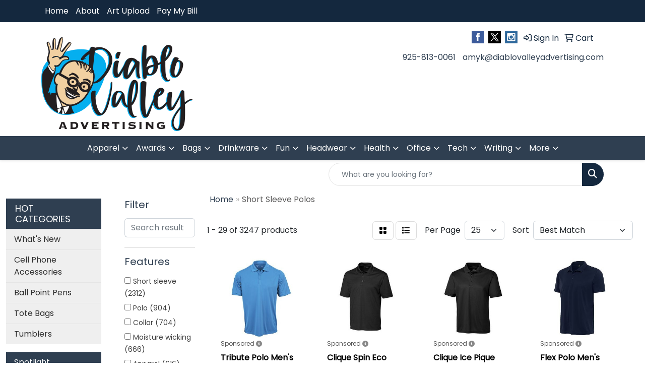

--- FILE ---
content_type: text/html
request_url: https://www.diablovalleyadvertising.com/ws/ws.dll/StartSrch?UID=263070&WENavID=20076015
body_size: 14404
content:
<!DOCTYPE html>
<html lang="en"><head>
<meta charset="utf-8">
<meta http-equiv="X-UA-Compatible" content="IE=edge">
<meta name="viewport" content="width=device-width, initial-scale=1">
<!-- The above 3 meta tags *must* come first in the head; any other head content must come *after* these tags -->


<link href="/distsite/styles/8/css/bootstrap.min.css" rel="stylesheet" />
<link href="https://fonts.googleapis.com/css?family=Open+Sans:400,600|Oswald:400,600" rel="stylesheet">
<link href="/distsite/styles/8/css/owl.carousel.min.css" rel="stylesheet">
<link href="/distsite/styles/8/css/nouislider.css" rel="stylesheet">
<!--<link href="/distsite/styles/8/css/menu.css" rel="stylesheet"/>-->
<link href="/distsite/styles/8/css/flexslider.css" rel="stylesheet">
<link href="/distsite/styles/8/css/all.min.css" rel="stylesheet">
<link href="/distsite/styles/8/css/slick/slick.css" rel="stylesheet"/>
<link href="/distsite/styles/8/css/lightbox/lightbox.css" rel="stylesheet"  />
<link href="/distsite/styles/8/css/yamm.css" rel="stylesheet" />
<!-- Custom styles for this theme -->
<link href="/we/we.dll/StyleSheet?UN=263070&Type=WETheme&TS=C46027.5053587963" rel="stylesheet">
<!-- Custom styles for this theme -->
<link href="/we/we.dll/StyleSheet?UN=263070&Type=WETheme-PS&TS=C46027.5053587963" rel="stylesheet">


<!-- HTML5 shim and Respond.js for IE8 support of HTML5 elements and media queries -->
<!--[if lt IE 9]>
      <script src="https://oss.maxcdn.com/html5shiv/3.7.3/html5shiv.min.js"></script>
      <script src="https://oss.maxcdn.com/respond/1.4.2/respond.min.js"></script>
    <![endif]-->

</head>

<body style="background:#fff;">


  <!-- Slide-Out Menu -->
  <div id="filter-menu" class="filter-menu">
    <button id="close-menu" class="btn-close"></button>
    <div class="menu-content">
      
<aside class="filter-sidebar">



<div class="filter-section first">
	<h2>Filter</h2>
	 <div class="input-group mb-3">
	 <input type="text" style="border-right:0;" placeholder="Search results" class="form-control text-search-within-results" name="SearchWithinResults" value="" maxlength="100" onkeyup="HandleTextFilter(event);">
	  <label class="input-group-text" style="background-color:#fff;"><a  style="display:none;" href="javascript:void(0);" class="remove-filter" data-toggle="tooltip" title="Clear" onclick="ClearTextFilter();"><i class="far fa-times" aria-hidden="true"></i> <span class="fa-sr-only">x</span></a></label>
	</div>
</div>

<a href="javascript:void(0);" class="clear-filters"  style="display:none;" onclick="ClearDrillDown();">Clear all filters</a>

<div class="filter-section"  style="display:none;">
	<h2>Categories</h2>

	<div class="filter-list">

	 

		<!-- wrapper for more filters -->
        <div class="show-filter">

		</div><!-- showfilters -->

	</div>

		<a href="#" class="show-more"  style="display:none;" >Show more</a>
</div>


<div class="filter-section" >
	<h2>Features</h2>

		<div class="filter-list">

	  		<div class="checkbox"><label><input class="filtercheckbox" type="checkbox" name="2|Short sleeve" ><span> Short sleeve (2312)</span></label></div><div class="checkbox"><label><input class="filtercheckbox" type="checkbox" name="2|Polo" ><span> Polo (904)</span></label></div><div class="checkbox"><label><input class="filtercheckbox" type="checkbox" name="2|Collar" ><span> Collar (704)</span></label></div><div class="checkbox"><label><input class="filtercheckbox" type="checkbox" name="2|Moisture wicking" ><span> Moisture wicking (666)</span></label></div><div class="checkbox"><label><input class="filtercheckbox" type="checkbox" name="2|Apparel" ><span> Apparel (616)</span></label></div><div class="checkbox"><label><input class="filtercheckbox" type="checkbox" name="2|3 button placket" ><span> 3 button placket (438)</span></label></div><div class="checkbox"><label><input class="filtercheckbox" type="checkbox" name="2|Breathable" ><span> Breathable (399)</span></label></div><div class="checkbox"><label><input class="filtercheckbox" type="checkbox" name="2|Polyester" ><span> Polyester (391)</span></label></div><div class="checkbox"><label><input class="filtercheckbox" type="checkbox" name="2|Button placket" ><span> Button placket (362)</span></label></div><div class="checkbox"><label><input class="filtercheckbox" type="checkbox" name="2|Side vent" ><span> Side vent (360)</span></label></div><div class="show-filter"><div class="checkbox"><label><input class="filtercheckbox" type="checkbox" name="2|100% polyester" ><span> 100% polyester (338)</span></label></div><div class="checkbox"><label><input class="filtercheckbox" type="checkbox" name="2|Shirts" ><span> Shirts (310)</span></label></div><div class="checkbox"><label><input class="filtercheckbox" type="checkbox" name="2|Golf" ><span> Golf (298)</span></label></div><div class="checkbox"><label><input class="filtercheckbox" type="checkbox" name="2|Uniform" ><span> Uniform (295)</span></label></div><div class="checkbox"><label><input class="filtercheckbox" type="checkbox" name="2|Mens" ><span> Mens (273)</span></label></div><div class="checkbox"><label><input class="filtercheckbox" type="checkbox" name="2|Snag resistant" ><span> Snag resistant (234)</span></label></div><div class="checkbox"><label><input class="filtercheckbox" type="checkbox" name="2|T-shirt" ><span> T-shirt (231)</span></label></div><div class="checkbox"><label><input class="filtercheckbox" type="checkbox" name="2|Polo shirt" ><span> Polo shirt (226)</span></label></div><div class="checkbox"><label><input class="filtercheckbox" type="checkbox" name="2|Lightweight" ><span> Lightweight (223)</span></label></div><div class="checkbox"><label><input class="filtercheckbox" type="checkbox" name="2|Wrinkle resistant" ><span> Wrinkle resistant (208)</span></label></div><div class="checkbox"><label><input class="filtercheckbox" type="checkbox" name="2|Tees" ><span> Tees (196)</span></label></div><div class="checkbox"><label><input class="filtercheckbox" type="checkbox" name="2|Women" ><span> Women (178)</span></label></div><div class="checkbox"><label><input class="filtercheckbox" type="checkbox" name="2|Adult" ><span> Adult (173)</span></label></div><div class="checkbox"><label><input class="filtercheckbox" type="checkbox" name="2|Lady" ><span> Lady (168)</span></label></div><div class="checkbox"><label><input class="filtercheckbox" type="checkbox" name="2|Cotton" ><span> Cotton (162)</span></label></div><div class="checkbox"><label><input class="filtercheckbox" type="checkbox" name="2|Casual" ><span> Casual (161)</span></label></div><div class="checkbox"><label><input class="filtercheckbox" type="checkbox" name="2|Garment" ><span> Garment (160)</span></label></div><div class="checkbox"><label><input class="filtercheckbox" type="checkbox" name="2|3 button" ><span> 3 button (158)</span></label></div><div class="checkbox"><label><input class="filtercheckbox" type="checkbox" name="2|Collared" ><span> Collared (155)</span></label></div><div class="checkbox"><label><input class="filtercheckbox" type="checkbox" name="2|Wearable" ><span> Wearable (149)</span></label></div><div class="checkbox"><label><input class="filtercheckbox" type="checkbox" name="2|Sports" ><span> Sports (145)</span></label></div><div class="checkbox"><label><input class="filtercheckbox" type="checkbox" name="2|Custom" ><span> Custom (138)</span></label></div><div class="checkbox"><label><input class="filtercheckbox" type="checkbox" name="2|Hemmed" ><span> Hemmed (136)</span></label></div><div class="checkbox"><label><input class="filtercheckbox" type="checkbox" name="2|Button" ><span> Button (132)</span></label></div><div class="checkbox"><label><input class="filtercheckbox" type="checkbox" name="2|Quick dry" ><span> Quick dry (130)</span></label></div><div class="checkbox"><label><input class="filtercheckbox" type="checkbox" name="2|Self fabric collar" ><span> Self fabric collar (128)</span></label></div><div class="checkbox"><label><input class="filtercheckbox" type="checkbox" name="2|Performance" ><span> Performance (125)</span></label></div><div class="checkbox"><label><input class="filtercheckbox" type="checkbox" name="2|Anti-microbial" ><span> Anti-microbial (123)</span></label></div><div class="checkbox"><label><input class="filtercheckbox" type="checkbox" name="2|Ladies" ><span> Ladies (118)</span></label></div><div class="checkbox"><label><input class="filtercheckbox" type="checkbox" name="2|Open cuff" ><span> Open cuff (118)</span></label></div><div class="checkbox"><label><input class="filtercheckbox" type="checkbox" name="2|Men's" ><span> Men's (112)</span></label></div><div class="checkbox"><label><input class="filtercheckbox" type="checkbox" name="2|Machine washable" ><span> Machine washable (109)</span></label></div><div class="checkbox"><label><input class="filtercheckbox" type="checkbox" name="2|Man" ><span> Man (107)</span></label></div><div class="checkbox"><label><input class="filtercheckbox" type="checkbox" name="2|Color retention" ><span> Color retention (106)</span></label></div><div class="checkbox"><label><input class="filtercheckbox" type="checkbox" name="2|Unisex" ><span> Unisex (106)</span></label></div><div class="checkbox"><label><input class="filtercheckbox" type="checkbox" name="2|Relaxed fit" ><span> Relaxed fit (104)</span></label></div><div class="checkbox"><label><input class="filtercheckbox" type="checkbox" name="2|Straight hem" ><span> Straight hem (104)</span></label></div><div class="checkbox"><label><input class="filtercheckbox" type="checkbox" name="2|Large" ><span> Large (101)</span></label></div><div class="checkbox"><label><input class="filtercheckbox" type="checkbox" name="2|Soft" ><span> Soft (99)</span></label></div><div class="checkbox"><label><input class="filtercheckbox" type="checkbox" name="2|Medium" ><span> Medium (97)</span></label></div></div>

			<!-- wrapper for more filters -->
			<div class="show-filter">

			</div><!-- showfilters -->
 		</div>
		<a href="#" class="show-more"  >Show more</a>


</div>


<div class="filter-section" >
	<h2>Colors</h2>

		<div class="filter-list">

		  	<div class="checkbox"><label><input class="filtercheckbox" type="checkbox" name="1|Black" ><span> Black (1763)</span></label></div><div class="checkbox"><label><input class="filtercheckbox" type="checkbox" name="1|White" ><span> White (1400)</span></label></div><div class="checkbox"><label><input class="filtercheckbox" type="checkbox" name="1|Red" ><span> Red (931)</span></label></div><div class="checkbox"><label><input class="filtercheckbox" type="checkbox" name="1|Navy blue" ><span> Navy blue (868)</span></label></div><div class="checkbox"><label><input class="filtercheckbox" type="checkbox" name="1|Royal blue" ><span> Royal blue (546)</span></label></div><div class="checkbox"><label><input class="filtercheckbox" type="checkbox" name="1|Orange" ><span> Orange (528)</span></label></div><div class="checkbox"><label><input class="filtercheckbox" type="checkbox" name="1|Gray" ><span> Gray (482)</span></label></div><div class="checkbox"><label><input class="filtercheckbox" type="checkbox" name="1|Purple" ><span> Purple (427)</span></label></div><div class="checkbox"><label><input class="filtercheckbox" type="checkbox" name="1|Blue" ><span> Blue (390)</span></label></div><div class="checkbox"><label><input class="filtercheckbox" type="checkbox" name="1|Yellow" ><span> Yellow (384)</span></label></div><div class="show-filter"><div class="checkbox"><label><input class="filtercheckbox" type="checkbox" name="1|Various" ><span> Various (377)</span></label></div><div class="checkbox"><label><input class="filtercheckbox" type="checkbox" name="1|Green" ><span> Green (354)</span></label></div><div class="checkbox"><label><input class="filtercheckbox" type="checkbox" name="1|Light blue" ><span> Light blue (349)</span></label></div><div class="checkbox"><label><input class="filtercheckbox" type="checkbox" name="1|Pink" ><span> Pink (293)</span></label></div><div class="checkbox"><label><input class="filtercheckbox" type="checkbox" name="1|Maroon red" ><span> Maroon red (225)</span></label></div><div class="checkbox"><label><input class="filtercheckbox" type="checkbox" name="1|Kelly green" ><span> Kelly green (194)</span></label></div><div class="checkbox"><label><input class="filtercheckbox" type="checkbox" name="1|Forest green" ><span> Forest green (178)</span></label></div><div class="checkbox"><label><input class="filtercheckbox" type="checkbox" name="1|Dark green" ><span> Dark green (173)</span></label></div><div class="checkbox"><label><input class="filtercheckbox" type="checkbox" name="1|Navy" ><span> Navy (157)</span></label></div><div class="checkbox"><label><input class="filtercheckbox" type="checkbox" name="1|Gold" ><span> Gold (155)</span></label></div><div class="checkbox"><label><input class="filtercheckbox" type="checkbox" name="1|Charcoal gray" ><span> Charcoal gray (138)</span></label></div><div class="checkbox"><label><input class="filtercheckbox" type="checkbox" name="1|Graphite gray" ><span> Graphite gray (133)</span></label></div><div class="checkbox"><label><input class="filtercheckbox" type="checkbox" name="1|Burgundy red" ><span> Burgundy red (125)</span></label></div><div class="checkbox"><label><input class="filtercheckbox" type="checkbox" name="1|True royal blue" ><span> True royal blue (123)</span></label></div><div class="checkbox"><label><input class="filtercheckbox" type="checkbox" name="1|Black/white" ><span> Black/white (120)</span></label></div><div class="checkbox"><label><input class="filtercheckbox" type="checkbox" name="1|Silver" ><span> Silver (114)</span></label></div><div class="checkbox"><label><input class="filtercheckbox" type="checkbox" name="1|Brown" ><span> Brown (112)</span></label></div><div class="checkbox"><label><input class="filtercheckbox" type="checkbox" name="1|True navy blue" ><span> True navy blue (109)</span></label></div><div class="checkbox"><label><input class="filtercheckbox" type="checkbox" name="1|Lime green" ><span> Lime green (107)</span></label></div><div class="checkbox"><label><input class="filtercheckbox" type="checkbox" name="1|Royal" ><span> Royal (98)</span></label></div><div class="checkbox"><label><input class="filtercheckbox" type="checkbox" name="1|Tan" ><span> Tan (91)</span></label></div><div class="checkbox"><label><input class="filtercheckbox" type="checkbox" name="1|Carolina blue" ><span> Carolina blue (89)</span></label></div><div class="checkbox"><label><input class="filtercheckbox" type="checkbox" name="1|Coolfit black" ><span> Coolfit black (88)</span></label></div><div class="checkbox"><label><input class="filtercheckbox" type="checkbox" name="1|Coolfit dark green" ><span> Coolfit dark green (88)</span></label></div><div class="checkbox"><label><input class="filtercheckbox" type="checkbox" name="1|Coolfit light blue" ><span> Coolfit light blue (88)</span></label></div><div class="checkbox"><label><input class="filtercheckbox" type="checkbox" name="1|Coolfit lime green" ><span> Coolfit lime green (88)</span></label></div><div class="checkbox"><label><input class="filtercheckbox" type="checkbox" name="1|Coolfit maroon red" ><span> Coolfit maroon red (88)</span></label></div><div class="checkbox"><label><input class="filtercheckbox" type="checkbox" name="1|Coolfit medium gray" ><span> Coolfit medium gray (88)</span></label></div><div class="checkbox"><label><input class="filtercheckbox" type="checkbox" name="1|Coolfit navy blue" ><span> Coolfit navy blue (88)</span></label></div><div class="checkbox"><label><input class="filtercheckbox" type="checkbox" name="1|Coolfit orange" ><span> Coolfit orange (88)</span></label></div><div class="checkbox"><label><input class="filtercheckbox" type="checkbox" name="1|Coolfit red" ><span> Coolfit red (88)</span></label></div><div class="checkbox"><label><input class="filtercheckbox" type="checkbox" name="1|Coolfit royal blue" ><span> Coolfit royal blue (88)</span></label></div><div class="checkbox"><label><input class="filtercheckbox" type="checkbox" name="1|Coolfit steel blue" ><span> Coolfit steel blue (88)</span></label></div><div class="checkbox"><label><input class="filtercheckbox" type="checkbox" name="1|Coolfit stone beige" ><span> Coolfit stone beige (88)</span></label></div><div class="checkbox"><label><input class="filtercheckbox" type="checkbox" name="1|Coolfit teal blue" ><span> Coolfit teal blue (88)</span></label></div><div class="checkbox"><label><input class="filtercheckbox" type="checkbox" name="1|Coolfit texas orange" ><span> Coolfit texas orange (88)</span></label></div><div class="checkbox"><label><input class="filtercheckbox" type="checkbox" name="1|Coolfit white" ><span> Coolfit white (88)</span></label></div><div class="checkbox"><label><input class="filtercheckbox" type="checkbox" name="1|Coolflex black" ><span> Coolflex black (88)</span></label></div><div class="checkbox"><label><input class="filtercheckbox" type="checkbox" name="1|Coolflex dark green" ><span> Coolflex dark green (88)</span></label></div><div class="checkbox"><label><input class="filtercheckbox" type="checkbox" name="1|Coolflex medium gray" ><span> Coolflex medium gray (88)</span></label></div></div>


			<!-- wrapper for more filters -->
			<div class="show-filter">

			</div><!-- showfilters -->

		  </div>

		<a href="#" class="show-more"  >Show more</a>
</div>


<div class="filter-section"  >
	<h2>Price Range</h2>
	<div class="filter-price-wrap">
		<div class="filter-price-inner">
			<div class="input-group">
				<span class="input-group-text input-group-text-white">$</span>
				<input type="text" class="form-control form-control-sm filter-min-prices" name="min-prices" value="" placeholder="Min" onkeyup="HandlePriceFilter(event);">
			</div>
			<div class="input-group">
				<span class="input-group-text input-group-text-white">$</span>
				<input type="text" class="form-control form-control-sm filter-max-prices" name="max-prices" value="" placeholder="Max" onkeyup="HandlePriceFilter(event);">
			</div>
		</div>
		<a href="javascript:void(0)" onclick="SetPriceFilter();" ><i class="fa-solid fa-chevron-right"></i></a>
	</div>
</div>

<div class="filter-section"   >
	<h2>Quantity</h2>
	<div class="filter-price-wrap mb-2">
		<input type="text" class="form-control form-control-sm filter-quantity" value="" placeholder="Qty" onkeyup="HandleQuantityFilter(event);">
		<a href="javascript:void(0)" onclick="SetQuantityFilter();"><i class="fa-solid fa-chevron-right"></i></a>
	</div>
</div>




	</aside>

    </div>
</div>




	<div class="container-fluid">
		<div class="row">

			<div class="col-md-3 col-lg-2">
        <div class="d-none d-md-block">
          <div id="desktop-filter">
            
<aside class="filter-sidebar">



<div class="filter-section first">
	<h2>Filter</h2>
	 <div class="input-group mb-3">
	 <input type="text" style="border-right:0;" placeholder="Search results" class="form-control text-search-within-results" name="SearchWithinResults" value="" maxlength="100" onkeyup="HandleTextFilter(event);">
	  <label class="input-group-text" style="background-color:#fff;"><a  style="display:none;" href="javascript:void(0);" class="remove-filter" data-toggle="tooltip" title="Clear" onclick="ClearTextFilter();"><i class="far fa-times" aria-hidden="true"></i> <span class="fa-sr-only">x</span></a></label>
	</div>
</div>

<a href="javascript:void(0);" class="clear-filters"  style="display:none;" onclick="ClearDrillDown();">Clear all filters</a>

<div class="filter-section"  style="display:none;">
	<h2>Categories</h2>

	<div class="filter-list">

	 

		<!-- wrapper for more filters -->
        <div class="show-filter">

		</div><!-- showfilters -->

	</div>

		<a href="#" class="show-more"  style="display:none;" >Show more</a>
</div>


<div class="filter-section" >
	<h2>Features</h2>

		<div class="filter-list">

	  		<div class="checkbox"><label><input class="filtercheckbox" type="checkbox" name="2|Short sleeve" ><span> Short sleeve (2312)</span></label></div><div class="checkbox"><label><input class="filtercheckbox" type="checkbox" name="2|Polo" ><span> Polo (904)</span></label></div><div class="checkbox"><label><input class="filtercheckbox" type="checkbox" name="2|Collar" ><span> Collar (704)</span></label></div><div class="checkbox"><label><input class="filtercheckbox" type="checkbox" name="2|Moisture wicking" ><span> Moisture wicking (666)</span></label></div><div class="checkbox"><label><input class="filtercheckbox" type="checkbox" name="2|Apparel" ><span> Apparel (616)</span></label></div><div class="checkbox"><label><input class="filtercheckbox" type="checkbox" name="2|3 button placket" ><span> 3 button placket (438)</span></label></div><div class="checkbox"><label><input class="filtercheckbox" type="checkbox" name="2|Breathable" ><span> Breathable (399)</span></label></div><div class="checkbox"><label><input class="filtercheckbox" type="checkbox" name="2|Polyester" ><span> Polyester (391)</span></label></div><div class="checkbox"><label><input class="filtercheckbox" type="checkbox" name="2|Button placket" ><span> Button placket (362)</span></label></div><div class="checkbox"><label><input class="filtercheckbox" type="checkbox" name="2|Side vent" ><span> Side vent (360)</span></label></div><div class="show-filter"><div class="checkbox"><label><input class="filtercheckbox" type="checkbox" name="2|100% polyester" ><span> 100% polyester (338)</span></label></div><div class="checkbox"><label><input class="filtercheckbox" type="checkbox" name="2|Shirts" ><span> Shirts (310)</span></label></div><div class="checkbox"><label><input class="filtercheckbox" type="checkbox" name="2|Golf" ><span> Golf (298)</span></label></div><div class="checkbox"><label><input class="filtercheckbox" type="checkbox" name="2|Uniform" ><span> Uniform (295)</span></label></div><div class="checkbox"><label><input class="filtercheckbox" type="checkbox" name="2|Mens" ><span> Mens (273)</span></label></div><div class="checkbox"><label><input class="filtercheckbox" type="checkbox" name="2|Snag resistant" ><span> Snag resistant (234)</span></label></div><div class="checkbox"><label><input class="filtercheckbox" type="checkbox" name="2|T-shirt" ><span> T-shirt (231)</span></label></div><div class="checkbox"><label><input class="filtercheckbox" type="checkbox" name="2|Polo shirt" ><span> Polo shirt (226)</span></label></div><div class="checkbox"><label><input class="filtercheckbox" type="checkbox" name="2|Lightweight" ><span> Lightweight (223)</span></label></div><div class="checkbox"><label><input class="filtercheckbox" type="checkbox" name="2|Wrinkle resistant" ><span> Wrinkle resistant (208)</span></label></div><div class="checkbox"><label><input class="filtercheckbox" type="checkbox" name="2|Tees" ><span> Tees (196)</span></label></div><div class="checkbox"><label><input class="filtercheckbox" type="checkbox" name="2|Women" ><span> Women (178)</span></label></div><div class="checkbox"><label><input class="filtercheckbox" type="checkbox" name="2|Adult" ><span> Adult (173)</span></label></div><div class="checkbox"><label><input class="filtercheckbox" type="checkbox" name="2|Lady" ><span> Lady (168)</span></label></div><div class="checkbox"><label><input class="filtercheckbox" type="checkbox" name="2|Cotton" ><span> Cotton (162)</span></label></div><div class="checkbox"><label><input class="filtercheckbox" type="checkbox" name="2|Casual" ><span> Casual (161)</span></label></div><div class="checkbox"><label><input class="filtercheckbox" type="checkbox" name="2|Garment" ><span> Garment (160)</span></label></div><div class="checkbox"><label><input class="filtercheckbox" type="checkbox" name="2|3 button" ><span> 3 button (158)</span></label></div><div class="checkbox"><label><input class="filtercheckbox" type="checkbox" name="2|Collared" ><span> Collared (155)</span></label></div><div class="checkbox"><label><input class="filtercheckbox" type="checkbox" name="2|Wearable" ><span> Wearable (149)</span></label></div><div class="checkbox"><label><input class="filtercheckbox" type="checkbox" name="2|Sports" ><span> Sports (145)</span></label></div><div class="checkbox"><label><input class="filtercheckbox" type="checkbox" name="2|Custom" ><span> Custom (138)</span></label></div><div class="checkbox"><label><input class="filtercheckbox" type="checkbox" name="2|Hemmed" ><span> Hemmed (136)</span></label></div><div class="checkbox"><label><input class="filtercheckbox" type="checkbox" name="2|Button" ><span> Button (132)</span></label></div><div class="checkbox"><label><input class="filtercheckbox" type="checkbox" name="2|Quick dry" ><span> Quick dry (130)</span></label></div><div class="checkbox"><label><input class="filtercheckbox" type="checkbox" name="2|Self fabric collar" ><span> Self fabric collar (128)</span></label></div><div class="checkbox"><label><input class="filtercheckbox" type="checkbox" name="2|Performance" ><span> Performance (125)</span></label></div><div class="checkbox"><label><input class="filtercheckbox" type="checkbox" name="2|Anti-microbial" ><span> Anti-microbial (123)</span></label></div><div class="checkbox"><label><input class="filtercheckbox" type="checkbox" name="2|Ladies" ><span> Ladies (118)</span></label></div><div class="checkbox"><label><input class="filtercheckbox" type="checkbox" name="2|Open cuff" ><span> Open cuff (118)</span></label></div><div class="checkbox"><label><input class="filtercheckbox" type="checkbox" name="2|Men's" ><span> Men's (112)</span></label></div><div class="checkbox"><label><input class="filtercheckbox" type="checkbox" name="2|Machine washable" ><span> Machine washable (109)</span></label></div><div class="checkbox"><label><input class="filtercheckbox" type="checkbox" name="2|Man" ><span> Man (107)</span></label></div><div class="checkbox"><label><input class="filtercheckbox" type="checkbox" name="2|Color retention" ><span> Color retention (106)</span></label></div><div class="checkbox"><label><input class="filtercheckbox" type="checkbox" name="2|Unisex" ><span> Unisex (106)</span></label></div><div class="checkbox"><label><input class="filtercheckbox" type="checkbox" name="2|Relaxed fit" ><span> Relaxed fit (104)</span></label></div><div class="checkbox"><label><input class="filtercheckbox" type="checkbox" name="2|Straight hem" ><span> Straight hem (104)</span></label></div><div class="checkbox"><label><input class="filtercheckbox" type="checkbox" name="2|Large" ><span> Large (101)</span></label></div><div class="checkbox"><label><input class="filtercheckbox" type="checkbox" name="2|Soft" ><span> Soft (99)</span></label></div><div class="checkbox"><label><input class="filtercheckbox" type="checkbox" name="2|Medium" ><span> Medium (97)</span></label></div></div>

			<!-- wrapper for more filters -->
			<div class="show-filter">

			</div><!-- showfilters -->
 		</div>
		<a href="#" class="show-more"  >Show more</a>


</div>


<div class="filter-section" >
	<h2>Colors</h2>

		<div class="filter-list">

		  	<div class="checkbox"><label><input class="filtercheckbox" type="checkbox" name="1|Black" ><span> Black (1763)</span></label></div><div class="checkbox"><label><input class="filtercheckbox" type="checkbox" name="1|White" ><span> White (1400)</span></label></div><div class="checkbox"><label><input class="filtercheckbox" type="checkbox" name="1|Red" ><span> Red (931)</span></label></div><div class="checkbox"><label><input class="filtercheckbox" type="checkbox" name="1|Navy blue" ><span> Navy blue (868)</span></label></div><div class="checkbox"><label><input class="filtercheckbox" type="checkbox" name="1|Royal blue" ><span> Royal blue (546)</span></label></div><div class="checkbox"><label><input class="filtercheckbox" type="checkbox" name="1|Orange" ><span> Orange (528)</span></label></div><div class="checkbox"><label><input class="filtercheckbox" type="checkbox" name="1|Gray" ><span> Gray (482)</span></label></div><div class="checkbox"><label><input class="filtercheckbox" type="checkbox" name="1|Purple" ><span> Purple (427)</span></label></div><div class="checkbox"><label><input class="filtercheckbox" type="checkbox" name="1|Blue" ><span> Blue (390)</span></label></div><div class="checkbox"><label><input class="filtercheckbox" type="checkbox" name="1|Yellow" ><span> Yellow (384)</span></label></div><div class="show-filter"><div class="checkbox"><label><input class="filtercheckbox" type="checkbox" name="1|Various" ><span> Various (377)</span></label></div><div class="checkbox"><label><input class="filtercheckbox" type="checkbox" name="1|Green" ><span> Green (354)</span></label></div><div class="checkbox"><label><input class="filtercheckbox" type="checkbox" name="1|Light blue" ><span> Light blue (349)</span></label></div><div class="checkbox"><label><input class="filtercheckbox" type="checkbox" name="1|Pink" ><span> Pink (293)</span></label></div><div class="checkbox"><label><input class="filtercheckbox" type="checkbox" name="1|Maroon red" ><span> Maroon red (225)</span></label></div><div class="checkbox"><label><input class="filtercheckbox" type="checkbox" name="1|Kelly green" ><span> Kelly green (194)</span></label></div><div class="checkbox"><label><input class="filtercheckbox" type="checkbox" name="1|Forest green" ><span> Forest green (178)</span></label></div><div class="checkbox"><label><input class="filtercheckbox" type="checkbox" name="1|Dark green" ><span> Dark green (173)</span></label></div><div class="checkbox"><label><input class="filtercheckbox" type="checkbox" name="1|Navy" ><span> Navy (157)</span></label></div><div class="checkbox"><label><input class="filtercheckbox" type="checkbox" name="1|Gold" ><span> Gold (155)</span></label></div><div class="checkbox"><label><input class="filtercheckbox" type="checkbox" name="1|Charcoal gray" ><span> Charcoal gray (138)</span></label></div><div class="checkbox"><label><input class="filtercheckbox" type="checkbox" name="1|Graphite gray" ><span> Graphite gray (133)</span></label></div><div class="checkbox"><label><input class="filtercheckbox" type="checkbox" name="1|Burgundy red" ><span> Burgundy red (125)</span></label></div><div class="checkbox"><label><input class="filtercheckbox" type="checkbox" name="1|True royal blue" ><span> True royal blue (123)</span></label></div><div class="checkbox"><label><input class="filtercheckbox" type="checkbox" name="1|Black/white" ><span> Black/white (120)</span></label></div><div class="checkbox"><label><input class="filtercheckbox" type="checkbox" name="1|Silver" ><span> Silver (114)</span></label></div><div class="checkbox"><label><input class="filtercheckbox" type="checkbox" name="1|Brown" ><span> Brown (112)</span></label></div><div class="checkbox"><label><input class="filtercheckbox" type="checkbox" name="1|True navy blue" ><span> True navy blue (109)</span></label></div><div class="checkbox"><label><input class="filtercheckbox" type="checkbox" name="1|Lime green" ><span> Lime green (107)</span></label></div><div class="checkbox"><label><input class="filtercheckbox" type="checkbox" name="1|Royal" ><span> Royal (98)</span></label></div><div class="checkbox"><label><input class="filtercheckbox" type="checkbox" name="1|Tan" ><span> Tan (91)</span></label></div><div class="checkbox"><label><input class="filtercheckbox" type="checkbox" name="1|Carolina blue" ><span> Carolina blue (89)</span></label></div><div class="checkbox"><label><input class="filtercheckbox" type="checkbox" name="1|Coolfit black" ><span> Coolfit black (88)</span></label></div><div class="checkbox"><label><input class="filtercheckbox" type="checkbox" name="1|Coolfit dark green" ><span> Coolfit dark green (88)</span></label></div><div class="checkbox"><label><input class="filtercheckbox" type="checkbox" name="1|Coolfit light blue" ><span> Coolfit light blue (88)</span></label></div><div class="checkbox"><label><input class="filtercheckbox" type="checkbox" name="1|Coolfit lime green" ><span> Coolfit lime green (88)</span></label></div><div class="checkbox"><label><input class="filtercheckbox" type="checkbox" name="1|Coolfit maroon red" ><span> Coolfit maroon red (88)</span></label></div><div class="checkbox"><label><input class="filtercheckbox" type="checkbox" name="1|Coolfit medium gray" ><span> Coolfit medium gray (88)</span></label></div><div class="checkbox"><label><input class="filtercheckbox" type="checkbox" name="1|Coolfit navy blue" ><span> Coolfit navy blue (88)</span></label></div><div class="checkbox"><label><input class="filtercheckbox" type="checkbox" name="1|Coolfit orange" ><span> Coolfit orange (88)</span></label></div><div class="checkbox"><label><input class="filtercheckbox" type="checkbox" name="1|Coolfit red" ><span> Coolfit red (88)</span></label></div><div class="checkbox"><label><input class="filtercheckbox" type="checkbox" name="1|Coolfit royal blue" ><span> Coolfit royal blue (88)</span></label></div><div class="checkbox"><label><input class="filtercheckbox" type="checkbox" name="1|Coolfit steel blue" ><span> Coolfit steel blue (88)</span></label></div><div class="checkbox"><label><input class="filtercheckbox" type="checkbox" name="1|Coolfit stone beige" ><span> Coolfit stone beige (88)</span></label></div><div class="checkbox"><label><input class="filtercheckbox" type="checkbox" name="1|Coolfit teal blue" ><span> Coolfit teal blue (88)</span></label></div><div class="checkbox"><label><input class="filtercheckbox" type="checkbox" name="1|Coolfit texas orange" ><span> Coolfit texas orange (88)</span></label></div><div class="checkbox"><label><input class="filtercheckbox" type="checkbox" name="1|Coolfit white" ><span> Coolfit white (88)</span></label></div><div class="checkbox"><label><input class="filtercheckbox" type="checkbox" name="1|Coolflex black" ><span> Coolflex black (88)</span></label></div><div class="checkbox"><label><input class="filtercheckbox" type="checkbox" name="1|Coolflex dark green" ><span> Coolflex dark green (88)</span></label></div><div class="checkbox"><label><input class="filtercheckbox" type="checkbox" name="1|Coolflex medium gray" ><span> Coolflex medium gray (88)</span></label></div></div>


			<!-- wrapper for more filters -->
			<div class="show-filter">

			</div><!-- showfilters -->

		  </div>

		<a href="#" class="show-more"  >Show more</a>
</div>


<div class="filter-section"  >
	<h2>Price Range</h2>
	<div class="filter-price-wrap">
		<div class="filter-price-inner">
			<div class="input-group">
				<span class="input-group-text input-group-text-white">$</span>
				<input type="text" class="form-control form-control-sm filter-min-prices" name="min-prices" value="" placeholder="Min" onkeyup="HandlePriceFilter(event);">
			</div>
			<div class="input-group">
				<span class="input-group-text input-group-text-white">$</span>
				<input type="text" class="form-control form-control-sm filter-max-prices" name="max-prices" value="" placeholder="Max" onkeyup="HandlePriceFilter(event);">
			</div>
		</div>
		<a href="javascript:void(0)" onclick="SetPriceFilter();" ><i class="fa-solid fa-chevron-right"></i></a>
	</div>
</div>

<div class="filter-section"   >
	<h2>Quantity</h2>
	<div class="filter-price-wrap mb-2">
		<input type="text" class="form-control form-control-sm filter-quantity" value="" placeholder="Qty" onkeyup="HandleQuantityFilter(event);">
		<a href="javascript:void(0)" onclick="SetQuantityFilter();"><i class="fa-solid fa-chevron-right"></i></a>
	</div>
</div>




	</aside>

          </div>
        </div>
			</div>

			<div class="col-md-9 col-lg-10">
				

				<ol class="breadcrumb"  >
              		<li><a href="https://www.diablovalleyadvertising.com" target="_top">Home</a></li>
             	 	<li class="active">Short Sleeve Polos</li>
            	</ol>




				<div id="product-list-controls">

				
						<div class="d-flex align-items-center justify-content-between">
							<div class="d-none d-md-block me-3">
								1 - 29 of  3247 <span class="d-none d-lg-inline">products</span>
							</div>
					  
						  <!-- Right Aligned Controls -->
						  <div class="product-controls-right d-flex align-items-center">
       
              <button id="show-filter-button" class="btn btn-control d-block d-md-none"><i class="fa-solid fa-filter" aria-hidden="true"></i></button>

							
							<span class="me-3">
								<a href="/ws/ws.dll/StartSrch?UID=263070&WENavID=20076015&View=T&ST=260131203550265100252177185" class="btn btn-control grid" title="Change to Grid View"><i class="fa-solid fa-grid-2" aria-hidden="true"></i>  <span class="fa-sr-only">Grid</span></a>
								<a href="/ws/ws.dll/StartSrch?UID=263070&WENavID=20076015&View=L&ST=260131203550265100252177185" class="btn btn-control" title="Change to List View"><i class="fa-solid fa-list"></i> <span class="fa-sr-only">List</span></a>
							</span>
							
					  
							<!-- Number of Items Per Page -->
							<div class="me-2 d-none d-lg-block">
								<label>Per Page</label>
							</div>
							<div class="me-3 d-none d-md-block">
								<select class="form-select notranslate" onchange="GoToNewURL(this);" aria-label="Items per page">
									<option value="/ws/ws.dll/StartSrch?UID=263070&WENavID=20076015&ST=260131203550265100252177185&PPP=10" >10</option><option value="/ws/ws.dll/StartSrch?UID=263070&WENavID=20076015&ST=260131203550265100252177185&PPP=25" selected>25</option><option value="/ws/ws.dll/StartSrch?UID=263070&WENavID=20076015&ST=260131203550265100252177185&PPP=50" >50</option><option value="/ws/ws.dll/StartSrch?UID=263070&WENavID=20076015&ST=260131203550265100252177185&PPP=100" >100</option><option value="/ws/ws.dll/StartSrch?UID=263070&WENavID=20076015&ST=260131203550265100252177185&PPP=250" >250</option>
								
								</select>
							</div>
					  
							<!-- Sort By -->
							<div class="d-none d-lg-block me-2">
								<label>Sort</label>
							</div>
							<div>
								<select class="form-select" onchange="GoToNewURL(this);">
									<option value="/ws/ws.dll/StartSrch?UID=263070&WENavID=20076015&Sort=0" selected>Best Match</option><option value="/ws/ws.dll/StartSrch?UID=263070&WENavID=20076015&Sort=3">Most Popular</option><option value="/ws/ws.dll/StartSrch?UID=263070&WENavID=20076015&Sort=1">Price (Low to High)</option><option value="/ws/ws.dll/StartSrch?UID=263070&WENavID=20076015&Sort=2">Price (High to Low)</option>
								 </select>
							</div>
						  </div>
						</div>

			  </div>

				<!-- Product Results List -->
				<ul class="thumbnail-list"><li>
 <a href="https://www.diablovalleyadvertising.com/p/WNYJI-QQCVS/tribute-polo-mens" target="_parent" alt="Tribute Polo Men's" data-adid="61928|5906494" onclick="PostAdStatToService(765906494,1);">
 <div class="pr-list-grid">
		<img class="img-responsive" src="/ws/ws.dll/QPic?SN=61928&P=765906494&I=0&PX=300" alt="Tribute Polo Men's">
		<p class="pr-list-sponsored">Sponsored <span data-bs-toggle="tooltip" data-container="body" data-bs-placement="top" title="You're seeing this ad based on the product's relevance to your search query."><i class="fa fa-info-circle" aria-hidden="true"></i></span></p>
		<p class="pr-name">Tribute Polo Men's</p>
		<div class="pr-meta-row">
			<div class="product-reviews"  style="display:none;">
				<div class="rating-stars">
				<i class="fa-solid fa-star-sharp" aria-hidden="true"></i><i class="fa-solid fa-star-sharp" aria-hidden="true"></i><i class="fa-solid fa-star-sharp" aria-hidden="true"></i><i class="fa-solid fa-star-sharp" aria-hidden="true"></i><i class="fa-solid fa-star-sharp" aria-hidden="true"></i>
				</div>
				<span class="rating-count">(0)</span>
			</div>
			
		</div>
		<p class="pr-number"  ><span class="notranslate">Item #WNYJI-QQCVS</span></p>
		<p class="pr-price"  ></p>
 </div>
 </a>
</li>
<li>
 <a href="https://www.diablovalleyadvertising.com/p/UNQJJ-TVJPQ/clique-spin-eco-performance-pique-mens-polo" target="_parent" alt="Clique Spin Eco Performance Pique Mens Polo" data-adid="65054|6288562" onclick="PostAdStatToService(926288562,1);">
 <div class="pr-list-grid">
		<img class="img-responsive" src="/ws/ws.dll/QPic?SN=65054&P=926288562&I=0&PX=300" alt="Clique Spin Eco Performance Pique Mens Polo">
		<p class="pr-list-sponsored">Sponsored <span data-bs-toggle="tooltip" data-container="body" data-bs-placement="top" title="You're seeing this ad based on the product's relevance to your search query."><i class="fa fa-info-circle" aria-hidden="true"></i></span></p>
		<p class="pr-name">Clique Spin Eco Performance Pique Mens Polo</p>
		<div class="pr-meta-row">
			<div class="product-reviews"  style="display:none;">
				<div class="rating-stars">
				<i class="fa-solid fa-star-sharp active" aria-hidden="true"></i><i class="fa-solid fa-star-sharp active" aria-hidden="true"></i><i class="fa-solid fa-star-sharp active" aria-hidden="true"></i><i class="fa-solid fa-star-sharp active" aria-hidden="true"></i><i class="fa-solid fa-star-sharp" aria-hidden="true"></i>
				</div>
				<span class="rating-count">(1)</span>
			</div>
			
		</div>
		<p class="pr-number"  ><span class="notranslate">Item #UNQJJ-TVJPQ</span></p>
		<p class="pr-price"  ><span class="notranslate">$16.50</span></p>
 </div>
 </a>
</li>
<li>
 <a href="https://www.diablovalleyadvertising.com/p/ULHVI-UWKBR/clique-ice-pique-mens-short-sleeve-tech-polo" target="_parent" alt="Clique Ice Pique Mens Short Sleeve Tech Polo" data-adid="65054|6288453" onclick="PostAdStatToService(996288453,1);">
 <div class="pr-list-grid">
		<img class="img-responsive" src="/ws/ws.dll/QPic?SN=65054&P=996288453&I=0&PX=300" alt="Clique Ice Pique Mens Short Sleeve Tech Polo">
		<p class="pr-list-sponsored">Sponsored <span data-bs-toggle="tooltip" data-container="body" data-bs-placement="top" title="You're seeing this ad based on the product's relevance to your search query."><i class="fa fa-info-circle" aria-hidden="true"></i></span></p>
		<p class="pr-name">Clique Ice Pique Mens Short Sleeve Tech Polo</p>
		<div class="pr-meta-row">
			<div class="product-reviews"  style="display:none;">
				<div class="rating-stars">
				<i class="fa-solid fa-star-sharp" aria-hidden="true"></i><i class="fa-solid fa-star-sharp" aria-hidden="true"></i><i class="fa-solid fa-star-sharp" aria-hidden="true"></i><i class="fa-solid fa-star-sharp" aria-hidden="true"></i><i class="fa-solid fa-star-sharp" aria-hidden="true"></i>
				</div>
				<span class="rating-count">(0)</span>
			</div>
			
		</div>
		<p class="pr-number"  ><span class="notranslate">Item #ULHVI-UWKBR</span></p>
		<p class="pr-price"  ><span class="notranslate">$21.00</span></p>
 </div>
 </a>
</li>
<li>
 <a href="https://www.diablovalleyadvertising.com/p/TLJYF-XJCRQ/flex-polo-mens" target="_parent" alt="Flex Polo Men's" data-adid="61928|6809122" onclick="PostAdStatToService(116809122,1);">
 <div class="pr-list-grid">
		<img class="img-responsive" src="/ws/ws.dll/QPic?SN=61928&P=116809122&I=0&PX=300" alt="Flex Polo Men's">
		<p class="pr-list-sponsored">Sponsored <span data-bs-toggle="tooltip" data-container="body" data-bs-placement="top" title="You're seeing this ad based on the product's relevance to your search query."><i class="fa fa-info-circle" aria-hidden="true"></i></span></p>
		<p class="pr-name">Flex Polo Men's</p>
		<div class="pr-meta-row">
			<div class="product-reviews"  style="display:none;">
				<div class="rating-stars">
				<i class="fa-solid fa-star-sharp" aria-hidden="true"></i><i class="fa-solid fa-star-sharp" aria-hidden="true"></i><i class="fa-solid fa-star-sharp" aria-hidden="true"></i><i class="fa-solid fa-star-sharp" aria-hidden="true"></i><i class="fa-solid fa-star-sharp" aria-hidden="true"></i>
				</div>
				<span class="rating-count">(0)</span>
			</div>
			
		</div>
		<p class="pr-number"  ><span class="notranslate">Item #TLJYF-XJCRQ</span></p>
		<p class="pr-price"  ></p>
 </div>
 </a>
</li>
<a name="4" href="#" alt="Item 4"></a>
<li>
 <a href="https://www.diablovalleyadvertising.com/p/ZAMQE-YCXQS/nike-dri-fit-classic-polo." target="_parent" alt="Nike Dri-FIT Classic Polo.">
 <div class="pr-list-grid">
		<img class="img-responsive" src="/ws/ws.dll/QPic?SN=50042&P=182483014&I=0&PX=300" alt="Nike Dri-FIT Classic Polo.">
		<p class="pr-name">Nike Dri-FIT Classic Polo.</p>
		<div class="pr-meta-row">
			<div class="product-reviews"  style="display:none;">
				<div class="rating-stars">
				<i class="fa-solid fa-star-sharp active" aria-hidden="true"></i><i class="fa-solid fa-star-sharp active" aria-hidden="true"></i><i class="fa-solid fa-star-sharp active" aria-hidden="true"></i><i class="fa-solid fa-star-sharp active" aria-hidden="true"></i><i class="fa-solid fa-star-sharp" aria-hidden="true"></i>
				</div>
				<span class="rating-count">(2)</span>
			</div>
			
		</div>
		<p class="pr-number"  ><span class="notranslate">Item #ZAMQE-YCXQS</span></p>
		<p class="pr-price"  ><span class="notranslate">$57.32</span> - <span class="notranslate">$65.32</span></p>
 </div>
 </a>
</li>
<a name="5" href="#" alt="Item 5"></a>
<li>
 <a href="https://www.diablovalleyadvertising.com/p/ZNSGJ-TJCMO/nike-womens-dri-fit-micro-pique-2.0-polo" target="_parent" alt="Nike Women's Dri-FIT Micro Pique 2.0 Polo">
 <div class="pr-list-grid">
		<img class="img-responsive" src="/ws/ws.dll/QPic?SN=50042&P=996653560&I=0&PX=300" alt="Nike Women's Dri-FIT Micro Pique 2.0 Polo">
		<p class="pr-name">Nike Women's Dri-FIT Micro Pique 2.0 Polo</p>
		<div class="pr-meta-row">
			<div class="product-reviews"  style="display:none;">
				<div class="rating-stars">
				<i class="fa-solid fa-star-sharp" aria-hidden="true"></i><i class="fa-solid fa-star-sharp" aria-hidden="true"></i><i class="fa-solid fa-star-sharp" aria-hidden="true"></i><i class="fa-solid fa-star-sharp" aria-hidden="true"></i><i class="fa-solid fa-star-sharp" aria-hidden="true"></i>
				</div>
				<span class="rating-count">(0)</span>
			</div>
			
		</div>
		<p class="pr-number"  ><span class="notranslate">Item #ZNSGJ-TJCMO</span></p>
		<p class="pr-price"  ><span class="notranslate">$48.02</span> - <span class="notranslate">$56.02</span></p>
 </div>
 </a>
</li>
<a name="6" href="#" alt="Item 6"></a>
<li>
 <a href="https://www.diablovalleyadvertising.com/p/XXTMI-ZYHCQ/unisex-75d-pique-sublimation-full-color-polo-shirt" target="_parent" alt="Unisex 75D Pique Sublimation Full Color Polo Shirt">
 <div class="pr-list-grid">
		<img class="img-responsive" src="/ws/ws.dll/QPic?SN=69609&P=516485402&I=0&PX=300" alt="Unisex 75D Pique Sublimation Full Color Polo Shirt">
		<p class="pr-name">Unisex 75D Pique Sublimation Full Color Polo Shirt</p>
		<div class="pr-meta-row">
			<div class="product-reviews"  style="display:none;">
				<div class="rating-stars">
				<i class="fa-solid fa-star-sharp active" aria-hidden="true"></i><i class="fa-solid fa-star-sharp active" aria-hidden="true"></i><i class="fa-solid fa-star-sharp active" aria-hidden="true"></i><i class="fa-solid fa-star-sharp active" aria-hidden="true"></i><i class="fa-solid fa-star-sharp active" aria-hidden="true"></i>
				</div>
				<span class="rating-count">(1)</span>
			</div>
			
		</div>
		<p class="pr-number"  ><span class="notranslate">Item #XXTMI-ZYHCQ</span></p>
		<p class="pr-price"  ><span class="notranslate">$15.50</span> - <span class="notranslate">$22.64</span></p>
 </div>
 </a>
</li>
<a name="7" href="#" alt="Item 7"></a>
<li>
 <a href="https://www.diablovalleyadvertising.com/p/VNZPG-WMWHP/unisex-160-gsm-lightweight-brushed-milk-silk-sublimation-short-sleeve-polo-shirt" target="_parent" alt="Unisex 160 GSM Lightweight Brushed Milk Silk Sublimation Short Sleeve Polo Shirt">
 <div class="pr-list-grid">
		<img class="img-responsive" src="/ws/ws.dll/QPic?SN=69609&P=377127231&I=0&PX=300" alt="Unisex 160 GSM Lightweight Brushed Milk Silk Sublimation Short Sleeve Polo Shirt">
		<p class="pr-name">Unisex 160 GSM Lightweight Brushed Milk Silk Sublimation Short Sleeve Polo Shirt</p>
		<div class="pr-meta-row">
			<div class="product-reviews"  style="display:none;">
				<div class="rating-stars">
				<i class="fa-solid fa-star-sharp active" aria-hidden="true"></i><i class="fa-solid fa-star-sharp active" aria-hidden="true"></i><i class="fa-solid fa-star-sharp active" aria-hidden="true"></i><i class="fa-solid fa-star-sharp active" aria-hidden="true"></i><i class="fa-solid fa-star-sharp active" aria-hidden="true"></i>
				</div>
				<span class="rating-count">(1)</span>
			</div>
			
		</div>
		<p class="pr-number"  ><span class="notranslate">Item #VNZPG-WMWHP</span></p>
		<p class="pr-price"  ><span class="notranslate">$25.47</span> - <span class="notranslate">$31.58</span></p>
 </div>
 </a>
</li>
<a name="8" href="#" alt="Item 8"></a>
<li>
 <a href="https://www.diablovalleyadvertising.com/p/YXCXF-RSSYW/vansport-omega-solid-mesh-tech-polo-shirt" target="_parent" alt="Vansport Omega Solid Mesh Tech Polo Shirt">
 <div class="pr-list-grid">
		<img class="img-responsive" src="/ws/ws.dll/QPic?SN=54200&P=933144188&I=0&PX=300" alt="Vansport Omega Solid Mesh Tech Polo Shirt">
		<p class="pr-name">Vansport Omega Solid Mesh Tech Polo Shirt</p>
		<div class="pr-meta-row">
			<div class="product-reviews"  style="display:none;">
				<div class="rating-stars">
				<i class="fa-solid fa-star-sharp active" aria-hidden="true"></i><i class="fa-solid fa-star-sharp active" aria-hidden="true"></i><i class="fa-solid fa-star-sharp active" aria-hidden="true"></i><i class="fa-solid fa-star-sharp" aria-hidden="true"></i><i class="fa-solid fa-star-sharp" aria-hidden="true"></i>
				</div>
				<span class="rating-count">(2)</span>
			</div>
			
		</div>
		<p class="pr-number"  ><span class="notranslate">Item #YXCXF-RSSYW</span></p>
		<p class="pr-price"  ><span class="notranslate">$33.50</span> - <span class="notranslate">$37.50</span></p>
 </div>
 </a>
</li>
<a name="9" href="#" alt="Item 9"></a>
<li>
 <a href="https://www.diablovalleyadvertising.com/p/WLSFN-XLVBU/mens-performance-crew-neck-t-shirt-with-set-in-sleeves" target="_parent" alt="Men's Performance Crew Neck T-Shirt with Set-In Sleeves">
 <div class="pr-list-grid">
		<img class="img-responsive" src="/ws/ws.dll/QPic?SN=69609&P=508476926&I=0&PX=300" alt="Men's Performance Crew Neck T-Shirt with Set-In Sleeves">
		<p class="pr-name">Men's Performance Crew Neck T-Shirt with Set-In Sleeves</p>
		<div class="pr-meta-row">
			<div class="product-reviews"  style="display:none;">
				<div class="rating-stars">
				<i class="fa-solid fa-star-sharp" aria-hidden="true"></i><i class="fa-solid fa-star-sharp" aria-hidden="true"></i><i class="fa-solid fa-star-sharp" aria-hidden="true"></i><i class="fa-solid fa-star-sharp" aria-hidden="true"></i><i class="fa-solid fa-star-sharp" aria-hidden="true"></i>
				</div>
				<span class="rating-count">(0)</span>
			</div>
			
		</div>
		<p class="pr-number"  ><span class="notranslate">Item #WLSFN-XLVBU</span></p>
		<p class="pr-price"  ><span class="notranslate">$9.25</span> - <span class="notranslate">$11.17</span></p>
 </div>
 </a>
</li>
<a name="10" href="#" alt="Item 10"></a>
<li>
 <a href="https://www.diablovalleyadvertising.com/p/YBCVH-XCRZQ/mens-hi-performance-mesh-polo" target="_parent" alt="Men's Hi-Performance Mesh Polo">
 <div class="pr-list-grid">
		<img class="img-responsive" src="/ws/ws.dll/QPic?SN=64202&P=944474322&I=0&PX=300" alt="Men's Hi-Performance Mesh Polo">
		<p class="pr-name">Men's Hi-Performance Mesh Polo</p>
		<div class="pr-meta-row">
			<div class="product-reviews"  style="display:none;">
				<div class="rating-stars">
				<i class="fa-solid fa-star-sharp active" aria-hidden="true"></i><i class="fa-solid fa-star-sharp active" aria-hidden="true"></i><i class="fa-solid fa-star-sharp" aria-hidden="true"></i><i class="fa-solid fa-star-sharp" aria-hidden="true"></i><i class="fa-solid fa-star-sharp" aria-hidden="true"></i>
				</div>
				<span class="rating-count">(1)</span>
			</div>
			
		</div>
		<p class="pr-number"  ><span class="notranslate">Item #YBCVH-XCRZQ</span></p>
		<p class="pr-price"  ><span class="notranslate">$21.50</span></p>
 </div>
 </a>
</li>
<a name="11" href="#" alt="Item 11"></a>
<li>
 <a href="https://www.diablovalleyadvertising.com/p/CLBPG-UDZXW/callaway-mens-ventilated-polo-shirt" target="_parent" alt="Callaway® Men's Ventilated Polo Shirt">
 <div class="pr-list-grid">
		<img class="img-responsive" src="/ws/ws.dll/QPic?SN=68767&P=955260258&I=0&PX=300" alt="Callaway® Men's Ventilated Polo Shirt">
		<p class="pr-name">Callaway® Men's Ventilated Polo Shirt</p>
		<div class="pr-meta-row">
			<div class="product-reviews"  style="display:none;">
				<div class="rating-stars">
				<i class="fa-solid fa-star-sharp active" aria-hidden="true"></i><i class="fa-solid fa-star-sharp active" aria-hidden="true"></i><i class="fa-solid fa-star-sharp active" aria-hidden="true"></i><i class="fa-solid fa-star-sharp" aria-hidden="true"></i><i class="fa-solid fa-star-sharp" aria-hidden="true"></i>
				</div>
				<span class="rating-count">(4)</span>
			</div>
			
		</div>
		<p class="pr-number"  ><span class="notranslate">Item #CLBPG-UDZXW</span></p>
		<p class="pr-price"  ><span class="notranslate">$38.00</span></p>
 </div>
 </a>
</li>
<a name="12" href="#" alt="Item 12"></a>
<li>
 <a href="https://www.diablovalleyadvertising.com/p/XBPJE-ZVPZO/unisex-180-gsm-poly-interlock-sublimation-short-sleeve-polo-shirts" target="_parent" alt="Unisex 180 GSM Poly Interlock Sublimation Short Sleeve Polo Shirts">
 <div class="pr-list-grid">
		<img class="img-responsive" src="/ws/ws.dll/QPic?SN=69609&P=597085000&I=0&PX=300" alt="Unisex 180 GSM Poly Interlock Sublimation Short Sleeve Polo Shirts">
		<p class="pr-name">Unisex 180 GSM Poly Interlock Sublimation Short Sleeve Polo Shirts</p>
		<div class="pr-meta-row">
			<div class="product-reviews"  style="display:none;">
				<div class="rating-stars">
				<i class="fa-solid fa-star-sharp active" aria-hidden="true"></i><i class="fa-solid fa-star-sharp active" aria-hidden="true"></i><i class="fa-solid fa-star-sharp active" aria-hidden="true"></i><i class="fa-solid fa-star-sharp active" aria-hidden="true"></i><i class="fa-solid fa-star-sharp active" aria-hidden="true"></i>
				</div>
				<span class="rating-count">(1)</span>
			</div>
			
		</div>
		<p class="pr-number"  ><span class="notranslate">Item #XBPJE-ZVPZO</span></p>
		<p class="pr-price"  ><span class="notranslate">$22.96</span> - <span class="notranslate">$29.79</span></p>
 </div>
 </a>
</li>
<a name="13" href="#" alt="Item 13"></a>
<li>
 <a href="https://www.diablovalleyadvertising.com/p/ZJDMG-XDTZU/peter-millar-crown-sport-solid-performance-short-sleeve-jersey-polo-sean-self-collar" target="_parent" alt="Peter Millar® Crown Sport Solid Performance Short Sleeve Jersey Polo (Sean Self Collar)">
 <div class="pr-list-grid">
		<img class="img-responsive" src="/ws/ws.dll/QPic?SN=52969&P=517453226&I=0&PX=300" alt="Peter Millar® Crown Sport Solid Performance Short Sleeve Jersey Polo (Sean Self Collar)">
		<p class="pr-name">Peter Millar® Crown Sport Solid Performance Short Sleeve Jersey Polo (Sean Self Collar)</p>
		<div class="pr-meta-row">
			<div class="product-reviews"  style="display:none;">
				<div class="rating-stars">
				<i class="fa-solid fa-star-sharp" aria-hidden="true"></i><i class="fa-solid fa-star-sharp" aria-hidden="true"></i><i class="fa-solid fa-star-sharp" aria-hidden="true"></i><i class="fa-solid fa-star-sharp" aria-hidden="true"></i><i class="fa-solid fa-star-sharp" aria-hidden="true"></i>
				</div>
				<span class="rating-count">(0)</span>
			</div>
			
		</div>
		<p class="pr-number"  ><span class="notranslate">Item #ZJDMG-XDTZU</span></p>
		<p class="pr-price"  ><span class="notranslate">$105.00</span></p>
 </div>
 </a>
</li>
<a name="14" href="#" alt="Item 14"></a>
<li>
 <a href="https://www.diablovalleyadvertising.com/p/XWBXE-SVWST/port-authority-c-free-performance-polo" target="_parent" alt="Port Authority® C-FREE® Performance Polo">
 <div class="pr-list-grid">
		<img class="img-responsive" src="/ws/ws.dll/QPic?SN=50042&P=986605075&I=0&PX=300" alt="Port Authority® C-FREE® Performance Polo">
		<p class="pr-name">Port Authority® C-FREE® Performance Polo</p>
		<div class="pr-meta-row">
			<div class="product-reviews"  style="display:none;">
				<div class="rating-stars">
				<i class="fa-solid fa-star-sharp" aria-hidden="true"></i><i class="fa-solid fa-star-sharp" aria-hidden="true"></i><i class="fa-solid fa-star-sharp" aria-hidden="true"></i><i class="fa-solid fa-star-sharp" aria-hidden="true"></i><i class="fa-solid fa-star-sharp" aria-hidden="true"></i>
				</div>
				<span class="rating-count">(0)</span>
			</div>
			
		</div>
		<p class="pr-number"  ><span class="notranslate">Item #XWBXE-SVWST</span></p>
		<p class="pr-price"  ><span class="notranslate">$29.04</span> - <span class="notranslate">$37.04</span></p>
 </div>
 </a>
</li>
<a name="15" href="#" alt="Item 15"></a>
<li>
 <a href="https://www.diablovalleyadvertising.com/p/TJHWL-TKBMR/pga-tour-moisture-wicking-mens-airflux-solid-mesh-golf-polo-shirt-with-custom-logo" target="_parent" alt="PGA TOUR® Moisture Wicking Men's Airflux Solid Mesh Golf Polo Shirt with Custom Logo">
 <div class="pr-list-grid">
		<img class="img-responsive" src="/ws/ws.dll/QPic?SN=69609&P=728159763&I=0&PX=300" alt="PGA TOUR® Moisture Wicking Men's Airflux Solid Mesh Golf Polo Shirt with Custom Logo">
		<p class="pr-name">PGA TOUR® Moisture Wicking Men's Airflux Solid Mesh Golf Polo Shirt with Custom Logo</p>
		<div class="pr-meta-row">
			<div class="product-reviews"  style="display:none;">
				<div class="rating-stars">
				<i class="fa-solid fa-star-sharp active" aria-hidden="true"></i><i class="fa-solid fa-star-sharp active" aria-hidden="true"></i><i class="fa-solid fa-star-sharp active" aria-hidden="true"></i><i class="fa-solid fa-star-sharp active" aria-hidden="true"></i><i class="fa-solid fa-star-sharp active" aria-hidden="true"></i>
				</div>
				<span class="rating-count">(1)</span>
			</div>
			
		</div>
		<p class="pr-number"  ><span class="notranslate">Item #TJHWL-TKBMR</span></p>
		<p class="pr-price"  ><span class="notranslate">$30.50</span> - <span class="notranslate">$31.90</span></p>
 </div>
 </a>
</li>
<a name="16" href="#" alt="Item 16"></a>
<li>
 <a href="https://www.diablovalleyadvertising.com/p/ARNTJ-RTNGV/nike-tech-basic-dri-fit-polo." target="_parent" alt="Nike Tech Basic Dri-FIT Polo.">
 <div class="pr-list-grid">
		<img class="img-responsive" src="/ws/ws.dll/QPic?SN=50042&P=772142587&I=0&PX=300" alt="Nike Tech Basic Dri-FIT Polo.">
		<p class="pr-name">Nike Tech Basic Dri-FIT Polo.</p>
		<div class="pr-meta-row">
			<div class="product-reviews"  style="display:none;">
				<div class="rating-stars">
				<i class="fa-solid fa-star-sharp" aria-hidden="true"></i><i class="fa-solid fa-star-sharp" aria-hidden="true"></i><i class="fa-solid fa-star-sharp" aria-hidden="true"></i><i class="fa-solid fa-star-sharp" aria-hidden="true"></i><i class="fa-solid fa-star-sharp" aria-hidden="true"></i>
				</div>
				<span class="rating-count">(0)</span>
			</div>
			
		</div>
		<p class="pr-number"  ><span class="notranslate">Item #ARNTJ-RTNGV</span></p>
		<p class="pr-price"  ><span class="notranslate">$72.76</span> - <span class="notranslate">$80.76</span></p>
 </div>
 </a>
</li>
<a name="17" href="#" alt="Item 17"></a>
<li>
 <a href="https://www.diablovalleyadvertising.com/p/WQFNM-ZTVHO/travismathew-oceanside-heather-polo." target="_parent" alt="TravisMathew Oceanside Heather Polo.">
 <div class="pr-list-grid">
		<img class="img-responsive" src="/ws/ws.dll/QPic?SN=50042&P=746446800&I=0&PX=300" alt="TravisMathew Oceanside Heather Polo.">
		<p class="pr-name">TravisMathew Oceanside Heather Polo.</p>
		<div class="pr-meta-row">
			<div class="product-reviews"  style="display:none;">
				<div class="rating-stars">
				<i class="fa-solid fa-star-sharp" aria-hidden="true"></i><i class="fa-solid fa-star-sharp" aria-hidden="true"></i><i class="fa-solid fa-star-sharp" aria-hidden="true"></i><i class="fa-solid fa-star-sharp" aria-hidden="true"></i><i class="fa-solid fa-star-sharp" aria-hidden="true"></i>
				</div>
				<span class="rating-count">(0)</span>
			</div>
			
		</div>
		<p class="pr-number"  ><span class="notranslate">Item #WQFNM-ZTVHO</span></p>
		<p class="pr-price"  ><span class="notranslate">$80.00</span> - <span class="notranslate">$86.67</span></p>
 </div>
 </a>
</li>
<a name="18" href="#" alt="Item 18"></a>
<li>
 <a href="https://www.diablovalleyadvertising.com/p/VBGGH-RBSQW/nike-dri-fit-embossed-tri-blade-polo." target="_parent" alt="Nike Dri-FIT Embossed Tri-Blade Polo.">
 <div class="pr-list-grid">
		<img class="img-responsive" src="/ws/ws.dll/QPic?SN=50042&P=985307388&I=0&PX=300" alt="Nike Dri-FIT Embossed Tri-Blade Polo.">
		<p class="pr-name">Nike Dri-FIT Embossed Tri-Blade Polo.</p>
		<div class="pr-meta-row">
			<div class="product-reviews"  style="display:none;">
				<div class="rating-stars">
				<i class="fa-solid fa-star-sharp" aria-hidden="true"></i><i class="fa-solid fa-star-sharp" aria-hidden="true"></i><i class="fa-solid fa-star-sharp" aria-hidden="true"></i><i class="fa-solid fa-star-sharp" aria-hidden="true"></i><i class="fa-solid fa-star-sharp" aria-hidden="true"></i>
				</div>
				<span class="rating-count">(0)</span>
			</div>
			
		</div>
		<p class="pr-number"  ><span class="notranslate">Item #VBGGH-RBSQW</span></p>
		<p class="pr-price"  ><span class="notranslate">$60.04</span> - <span class="notranslate">$68.04</span></p>
 </div>
 </a>
</li>
<a name="19" href="#" alt="Item 19"></a>
<li>
 <a href="https://www.diablovalleyadvertising.com/p/ANSJE-RKRVV/nike-dri-fit-micro-pique-2.0-pocket-polo" target="_parent" alt="Nike Dri-FIT Micro Pique 2.0 Pocket Polo">
 <div class="pr-list-grid">
		<img class="img-responsive" src="/ws/ws.dll/QPic?SN=50042&P=926682087&I=0&PX=300" alt="Nike Dri-FIT Micro Pique 2.0 Pocket Polo">
		<p class="pr-name">Nike Dri-FIT Micro Pique 2.0 Pocket Polo</p>
		<div class="pr-meta-row">
			<div class="product-reviews"  style="display:none;">
				<div class="rating-stars">
				<i class="fa-solid fa-star-sharp" aria-hidden="true"></i><i class="fa-solid fa-star-sharp" aria-hidden="true"></i><i class="fa-solid fa-star-sharp" aria-hidden="true"></i><i class="fa-solid fa-star-sharp" aria-hidden="true"></i><i class="fa-solid fa-star-sharp" aria-hidden="true"></i>
				</div>
				<span class="rating-count">(0)</span>
			</div>
			
		</div>
		<p class="pr-number"  ><span class="notranslate">Item #ANSJE-RKRVV</span></p>
		<p class="pr-price"  ><span class="notranslate">$48.02</span> - <span class="notranslate">$56.02</span></p>
 </div>
 </a>
</li>
<a name="20" href="#" alt="Item 20"></a>
<li>
 <a href="https://www.diablovalleyadvertising.com/p/ASQGE-QCGWQ/nike-dri-fit-vapor-polo" target="_parent" alt="Nike Dri-FIT Vapor Polo">
 <div class="pr-list-grid">
		<img class="img-responsive" src="/ws/ws.dll/QPic?SN=50042&P=956682092&I=0&PX=300" alt="Nike Dri-FIT Vapor Polo">
		<p class="pr-name">Nike Dri-FIT Vapor Polo</p>
		<div class="pr-meta-row">
			<div class="product-reviews"  style="display:none;">
				<div class="rating-stars">
				<i class="fa-solid fa-star-sharp" aria-hidden="true"></i><i class="fa-solid fa-star-sharp" aria-hidden="true"></i><i class="fa-solid fa-star-sharp" aria-hidden="true"></i><i class="fa-solid fa-star-sharp" aria-hidden="true"></i><i class="fa-solid fa-star-sharp" aria-hidden="true"></i>
				</div>
				<span class="rating-count">(0)</span>
			</div>
			
		</div>
		<p class="pr-number"  ><span class="notranslate">Item #ASQGE-QCGWQ</span></p>
		<p class="pr-price"  ><span class="notranslate">$63.13</span> - <span class="notranslate">$69.80</span></p>
 </div>
 </a>
</li>
<a name="21" href="#" alt="Item 21"></a>
<li>
 <a href="https://www.diablovalleyadvertising.com/p/YPJYG-XGDPQ/vansport-womens-omega-solid-mesh-tech-polo-shirt" target="_parent" alt="Vansport Women's Omega Solid Mesh Tech Polo Shirt">
 <div class="pr-list-grid">
		<img class="img-responsive" src="/ws/ws.dll/QPic?SN=54200&P=953144222&I=0&PX=300" alt="Vansport Women's Omega Solid Mesh Tech Polo Shirt">
		<p class="pr-name">Vansport Women's Omega Solid Mesh Tech Polo Shirt</p>
		<div class="pr-meta-row">
			<div class="product-reviews"  style="display:none;">
				<div class="rating-stars">
				<i class="fa-solid fa-star-sharp active" aria-hidden="true"></i><i class="fa-solid fa-star-sharp active" aria-hidden="true"></i><i class="fa-solid fa-star-sharp active" aria-hidden="true"></i><i class="fa-solid fa-star-sharp active" aria-hidden="true"></i><i class="fa-solid fa-star-sharp" aria-hidden="true"></i>
				</div>
				<span class="rating-count">(2)</span>
			</div>
			
		</div>
		<p class="pr-number"  ><span class="notranslate">Item #YPJYG-XGDPQ</span></p>
		<p class="pr-price"  ><span class="notranslate">$33.50</span> - <span class="notranslate">$37.50</span></p>
 </div>
 </a>
</li>
<a name="22" href="#" alt="Item 22"></a>
<li>
 <a href="https://www.diablovalleyadvertising.com/p/CKQWE-VVYDV/greg-norman-play-dry-performance-mesh-polo-shirt" target="_parent" alt="Greg Norman Play Dry Performance Mesh Polo Shirt">
 <div class="pr-list-grid">
		<img class="img-responsive" src="/ws/ws.dll/QPic?SN=54200&P=133990047&I=0&PX=300" alt="Greg Norman Play Dry Performance Mesh Polo Shirt">
		<p class="pr-name">Greg Norman Play Dry Performance Mesh Polo Shirt</p>
		<div class="pr-meta-row">
			<div class="product-reviews"  style="display:none;">
				<div class="rating-stars">
				<i class="fa-solid fa-star-sharp active" aria-hidden="true"></i><i class="fa-solid fa-star-sharp" aria-hidden="true"></i><i class="fa-solid fa-star-sharp" aria-hidden="true"></i><i class="fa-solid fa-star-sharp" aria-hidden="true"></i><i class="fa-solid fa-star-sharp" aria-hidden="true"></i>
				</div>
				<span class="rating-count">(1)</span>
			</div>
			
		</div>
		<p class="pr-number"  ><span class="notranslate">Item #CKQWE-VVYDV</span></p>
		<p class="pr-price"  ><span class="notranslate">$41.90</span></p>
 </div>
 </a>
</li>
<a name="23" href="#" alt="Item 23"></a>
<li>
 <a href="https://www.diablovalleyadvertising.com/p/XBWBL-YKVQQ/nike-womens-dri-fit-solid-icon-pique-modern-fit-polo." target="_parent" alt="Nike Women's Dri-FIT Solid Icon Pique Modern Fit Polo.">
 <div class="pr-list-grid">
		<img class="img-responsive" src="/ws/ws.dll/QPic?SN=50042&P=564875712&I=0&PX=300" alt="Nike Women's Dri-FIT Solid Icon Pique Modern Fit Polo.">
		<p class="pr-name">Nike Women's Dri-FIT Solid Icon Pique Modern Fit Polo.</p>
		<div class="pr-meta-row">
			<div class="product-reviews"  style="display:none;">
				<div class="rating-stars">
				<i class="fa-solid fa-star-sharp" aria-hidden="true"></i><i class="fa-solid fa-star-sharp" aria-hidden="true"></i><i class="fa-solid fa-star-sharp" aria-hidden="true"></i><i class="fa-solid fa-star-sharp" aria-hidden="true"></i><i class="fa-solid fa-star-sharp" aria-hidden="true"></i>
				</div>
				<span class="rating-count">(0)</span>
			</div>
			
		</div>
		<p class="pr-number"  ><span class="notranslate">Item #XBWBL-YKVQQ</span></p>
		<p class="pr-price"  ><span class="notranslate">$53.82</span> - <span class="notranslate">$61.82</span></p>
 </div>
 </a>
</li>
<a name="24" href="#" alt="Item 24"></a>
<li>
 <a href="https://www.diablovalleyadvertising.com/p/CQXMG-VRHBP/mens-dade-short-sleeve-performance-polo" target="_parent" alt="Men's DADE Short Sleeve Performance Polo">
 <div class="pr-list-grid">
		<img class="img-responsive" src="/ws/ws.dll/QPic?SN=52344&P=367020241&I=0&PX=300" alt="Men's DADE Short Sleeve Performance Polo">
		<p class="pr-name">Men's DADE Short Sleeve Performance Polo</p>
		<div class="pr-meta-row">
			<div class="product-reviews"  style="display:none;">
				<div class="rating-stars">
				<i class="fa-solid fa-star-sharp" aria-hidden="true"></i><i class="fa-solid fa-star-sharp" aria-hidden="true"></i><i class="fa-solid fa-star-sharp" aria-hidden="true"></i><i class="fa-solid fa-star-sharp" aria-hidden="true"></i><i class="fa-solid fa-star-sharp" aria-hidden="true"></i>
				</div>
				<span class="rating-count">(0)</span>
			</div>
			
		</div>
		<p class="pr-number"  ><span class="notranslate">Item #CQXMG-VRHBP</span></p>
		<p class="pr-price"  ><span class="notranslate">$19.17</span> - <span class="notranslate">$27.32</span></p>
 </div>
 </a>
</li>
<a name="25" href="#" alt="Item 25"></a>
<li>
 <a href="https://www.diablovalleyadvertising.com/p/YMPRG-SVTPW/port-authority-silk-touch-polo" target="_parent" alt="Port Authority® Silk Touch™ Polo">
 <div class="pr-list-grid">
		<img class="img-responsive" src="/ws/ws.dll/QPic?SN=50042&P=572084278&I=0&PX=300" alt="Port Authority® Silk Touch™ Polo">
		<p class="pr-name">Port Authority® Silk Touch™ Polo</p>
		<div class="pr-meta-row">
			<div class="product-reviews"  style="display:none;">
				<div class="rating-stars">
				<i class="fa-solid fa-star-sharp active" aria-hidden="true"></i><i class="fa-solid fa-star-sharp active" aria-hidden="true"></i><i class="fa-solid fa-star-sharp active" aria-hidden="true"></i><i class="fa-solid fa-star-sharp" aria-hidden="true"></i><i class="fa-solid fa-star-sharp" aria-hidden="true"></i>
				</div>
				<span class="rating-count">(1)</span>
			</div>
			
		</div>
		<p class="pr-number"  ><span class="notranslate">Item #YMPRG-SVTPW</span></p>
		<p class="pr-price"  ><span class="notranslate">$20.08</span> - <span class="notranslate">$24.08</span></p>
 </div>
 </a>
</li>
<a name="26" href="#" alt="Item 26"></a>
<li>
 <a href="https://www.diablovalleyadvertising.com/p/CPTWL-XPTYU/sport-tek-micropique-sport-wick-polo." target="_parent" alt="Sport-Tek® Micropique Sport-Wick® Polo.">
 <div class="pr-list-grid">
		<img class="img-responsive" src="/ws/ws.dll/QPic?SN=50042&P=705000726&I=0&PX=300" alt="Sport-Tek® Micropique Sport-Wick® Polo.">
		<p class="pr-name">Sport-Tek® Micropique Sport-Wick® Polo.</p>
		<div class="pr-meta-row">
			<div class="product-reviews"  style="display:none;">
				<div class="rating-stars">
				<i class="fa-solid fa-star-sharp" aria-hidden="true"></i><i class="fa-solid fa-star-sharp" aria-hidden="true"></i><i class="fa-solid fa-star-sharp" aria-hidden="true"></i><i class="fa-solid fa-star-sharp" aria-hidden="true"></i><i class="fa-solid fa-star-sharp" aria-hidden="true"></i>
				</div>
				<span class="rating-count">(0)</span>
			</div>
			
		</div>
		<p class="pr-number"  ><span class="notranslate">Item #CPTWL-XPTYU</span></p>
		<p class="pr-price"  ><span class="notranslate">$24.96</span> - <span class="notranslate">$28.96</span></p>
 </div>
 </a>
</li>
<a name="27" href="#" alt="Item 27"></a>
<li>
 <a href="https://www.diablovalleyadvertising.com/p/UNQJJ-TVJPQ/clique-spin-eco-performance-pique-mens-polo" target="_parent" alt="Clique Spin Eco Performance Pique Mens Polo">
 <div class="pr-list-grid">
		<img class="img-responsive" src="/ws/ws.dll/QPic?SN=65054&P=926288562&I=0&PX=300" alt="Clique Spin Eco Performance Pique Mens Polo">
		<p class="pr-name">Clique Spin Eco Performance Pique Mens Polo</p>
		<div class="pr-meta-row">
			<div class="product-reviews"  style="display:none;">
				<div class="rating-stars">
				<i class="fa-solid fa-star-sharp active" aria-hidden="true"></i><i class="fa-solid fa-star-sharp active" aria-hidden="true"></i><i class="fa-solid fa-star-sharp active" aria-hidden="true"></i><i class="fa-solid fa-star-sharp active" aria-hidden="true"></i><i class="fa-solid fa-star-sharp" aria-hidden="true"></i>
				</div>
				<span class="rating-count">(1)</span>
			</div>
			
		</div>
		<p class="pr-number"  ><span class="notranslate">Item #UNQJJ-TVJPQ</span></p>
		<p class="pr-price"  ><span class="notranslate">$16.50</span></p>
 </div>
 </a>
</li>
</ul>

			    <ul class="pagination center">
						  <!--
                          <li class="page-item">
                            <a class="page-link" href="#" aria-label="Previous">
                              <span aria-hidden="true">&laquo;</span>
                            </a>
                          </li>
						  -->
							<li class="page-item active"><a class="page-link" href="/ws/ws.dll/StartSrch?UID=263070&WENavID=20076015&ST=260131203550265100252177185&Start=0" title="Page 1" onMouseOver="window.status='Page 1';return true;" onMouseOut="window.status='';return true;"><span class="notranslate">1<span></a></li><li class="page-item"><a class="page-link" href="/ws/ws.dll/StartSrch?UID=263070&WENavID=20076015&ST=260131203550265100252177185&Start=28" title="Page 2" onMouseOver="window.status='Page 2';return true;" onMouseOut="window.status='';return true;"><span class="notranslate">2<span></a></li><li class="page-item"><a class="page-link" href="/ws/ws.dll/StartSrch?UID=263070&WENavID=20076015&ST=260131203550265100252177185&Start=56" title="Page 3" onMouseOver="window.status='Page 3';return true;" onMouseOut="window.status='';return true;"><span class="notranslate">3<span></a></li><li class="page-item"><a class="page-link" href="/ws/ws.dll/StartSrch?UID=263070&WENavID=20076015&ST=260131203550265100252177185&Start=84" title="Page 4" onMouseOver="window.status='Page 4';return true;" onMouseOut="window.status='';return true;"><span class="notranslate">4<span></a></li><li class="page-item"><a class="page-link" href="/ws/ws.dll/StartSrch?UID=263070&WENavID=20076015&ST=260131203550265100252177185&Start=112" title="Page 5" onMouseOver="window.status='Page 5';return true;" onMouseOut="window.status='';return true;"><span class="notranslate">5<span></a></li>
						  
                          <li class="page-item">
                            <a class="page-link" href="/ws/ws.dll/StartSrch?UID=263070&WENavID=20076015&Start=28&ST=260131203550265100252177185" aria-label="Next">
                              <span aria-hidden="true">&raquo;</span>
                            </a>
                          </li>
						  
							  </ul>

			</div>
		</div><!-- row -->

		<div class="row">
            <div class="col-12">
                <!-- Custom footer -->
                
            </div>
        </div>

	</div><!-- conatiner fluid -->


	<!-- Bootstrap core JavaScript
    ================================================== -->
    <!-- Placed at the end of the document so the pages load faster -->
    <script src="/distsite/styles/8/js/jquery.min.js"></script>
    <script src="/distsite/styles/8/js/bootstrap.min.js"></script>
   <script src="/distsite/styles/8/js/custom.js"></script>

	<!-- iFrame Resizer -->
	<script src="/js/iframeResizer.contentWindow.min.js"></script>
	<script src="/js/IFrameUtils.js?20150930"></script> <!-- For custom iframe integration functions (not resizing) -->
	<script>ScrollParentToTop();</script>

	



<!-- Custom - This page only -->
<script>

$(document).ready(function () {
    const $menuButton = $("#show-filter-button");
    const $closeMenuButton = $("#close-menu");
    const $slideMenu = $("#filter-menu");

    // open
    $menuButton.on("click", function (e) {
        e.stopPropagation(); 
        $slideMenu.addClass("open");
    });

    // close
    $closeMenuButton.on("click", function (e) {
        e.stopPropagation(); 
        $slideMenu.removeClass("open");
    });

    // clicking outside
    $(document).on("click", function (e) {
        if (!$slideMenu.is(e.target) && $slideMenu.has(e.target).length === 0) {
            $slideMenu.removeClass("open");
        }
    });

    // prevent click inside the menu from closing it
    $slideMenu.on("click", function (e) {
        e.stopPropagation();
    });
});


$(document).ready(function() {

	
var tooltipTriggerList = [].slice.call(document.querySelectorAll('[data-bs-toggle="tooltip"]'))
var tooltipList = tooltipTriggerList.map(function (tooltipTriggerEl) {
  return new bootstrap.Tooltip(tooltipTriggerEl, {
    'container': 'body'
  })
})


	
 // Filter Sidebar
 $(".show-filter").hide();
 $(".show-more").click(function (e) {
  e.preventDefault();
  $(this).siblings(".filter-list").find(".show-filter").slideToggle(400);
  $(this).toggleClass("show");
  $(this).text() === 'Show more' ? $(this).text('Show less') : $(this).text('Show more');
 });
 
   
});

// Drill-down filter check event
$(".filtercheckbox").click(function() {
  var checkboxid=this.name;
  var checkboxval=this.checked ? '1' : '0';
  GetRequestFromService('/ws/ws.dll/PSSearchFilterEdit?UID=263070&ST=260131203550265100252177185&ID='+encodeURIComponent(checkboxid)+'&Val='+checkboxval);
  ReloadSearchResults();
});

function ClearDrillDown()
{
  $('.text-search-within-results').val('');
  GetRequestFromService('/ws/ws.dll/PSSearchFilterEdit?UID=263070&ST=260131203550265100252177185&Clear=1');
  ReloadSearchResults();
}

function SetPriceFilter()
{
  var low;
  var hi;
  if ($('#filter-menu').hasClass('open')) {
    low = $('#filter-menu .filter-min-prices').val().trim();
    hi = $('#filter-menu .filter-max-prices').val().trim();
  } else {
    low = $('#desktop-filter .filter-min-prices').val().trim();
    hi = $('#desktop-filter .filter-max-prices').val().trim();
  }
  GetRequestFromService('/ws/ws.dll/PSSearchFilterEdit?UID=263070&ST=260131203550265100252177185&ID=3&LowPrc='+low+'&HiPrc='+hi);
  ReloadSearchResults();
}

function SetQuantityFilter()
{
  var qty;
  if ($('#filter-menu').hasClass('open')) {
    qty = $('#filter-menu .filter-quantity').val().trim();
  } else {
    qty = $('#desktop-filter .filter-quantity').val().trim();
  }
  GetRequestFromService('/ws/ws.dll/PSSearchFilterEdit?UID=263070&ST=260131203550265100252177185&ID=4&Qty='+qty);
  ReloadSearchResults();
}

function ReloadSearchResults(textsearch)
{
  var searchText;
  var url = '/ws/ws.dll/StartSrch?UID=263070&ST=260131203550265100252177185&Sort=&View=';
  var newUrl = new URL(url, window.location.origin);

  if ($('#filter-menu').hasClass('open')) {
    searchText = $('#filter-menu .text-search-within-results').val().trim();
  } else {
    searchText = $('#desktop-filter .text-search-within-results').val().trim();
  }

  if (searchText) {
    newUrl.searchParams.set('tf', searchText);
  }

  window.location.href = newUrl.toString();
}

function GoToNewURL(entered)
{
	to=entered.options[entered.selectedIndex].value;
	if (to>"") {
		location=to;
		entered.selectedIndex=0;
	}
}

function PostAdStatToService(AdID, Type)
{
  var URL = '/we/we.dll/AdStat?AdID='+ AdID + '&Type=' +Type;

  // Try using sendBeacon.  Some browsers may block this.
  if (navigator && navigator.sendBeacon) {
      navigator.sendBeacon(URL);
  }
  else {
    // Fall back to this method if sendBeacon is not supported
    // Note: must be synchronous - o/w page unlads before it's called
    // This will not work on Chrome though (which is why we use sendBeacon)
    GetRequestFromService(URL);
  }
}

function HandleTextFilter(e)
{
  if (e.key != 'Enter') return;

  e.preventDefault();
  ReloadSearchResults();
}

function ClearTextFilter()
{
  $('.text-search-within-results').val('');
  ReloadSearchResults();
}

function HandlePriceFilter(e)
{
  if (e.key != 'Enter') return;

  e.preventDefault();
  SetPriceFilter();
}

function HandleQuantityFilter(e)
{
  if (e.key != 'Enter') return;

  e.preventDefault();
  SetQuantityFilter();
}

</script>
<!-- End custom -->



</body>
</html>
